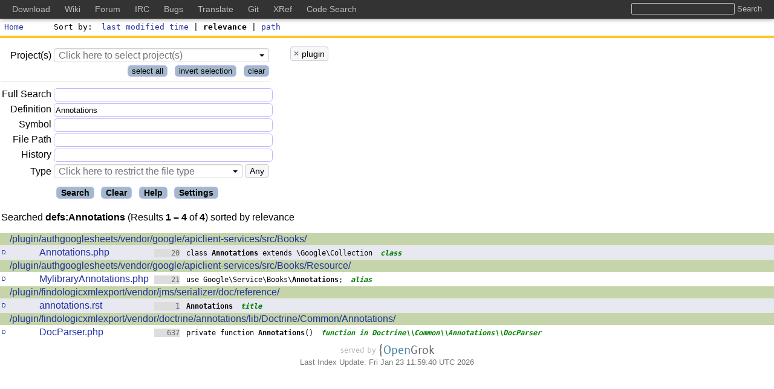

--- FILE ---
content_type: text/html;charset=UTF-8
request_url: https://codesearch.dokuwiki.org/s?defs=Annotations&project=plugin
body_size: 4512
content:
<!DOCTYPE html>
<html lang="en"
      class="s">
<head>
<meta charset="UTF-8">
<meta name="robots" content="noindex,nofollow" />
<meta http-equiv="Content-Type" content="text/html; charset=UTF-8" />
<meta name="generator" content="{OpenGrok 1.14.1 (0010bd7fd0bbdce260f4e517d9817fdcb232c9a4)" />
<meta name="theme-color" content="#ffffff">
<link rel="icon" href="/default/img/favicon.svg">
<link rel="mask-icon" href="/default/img/mask-icon.svg" color="#000000">
<link rel="apple-touch-icon" href="/default/img/apple-touch-icon.png">
<link rel="manifest" href="/manifest.json">
<link rel="preload" href="/default/font/SunSansRegular.woff2" as="font" type="font/woff2" crossorigin>
<link rel="stylesheet" type="text/css" media="all"
    title="Default" href="/default/style-1.0.4.min.css" />
<link rel="alternate stylesheet" type="text/css" media="all"
    title="Paper White" href="/default/print-1.0.2.min.css" />
<link rel="stylesheet" type="text/css" href="/default/mandoc-1.0.0.min.css" media="all" />
<link rel="stylesheet" type="text/css" href="/default/print-1.0.2.min.css" media="print" />
<link rel="stylesheet" type="text/css" href="/default/jquery-ui-1.12.1-custom.min.css" />
<link rel="stylesheet" type="text/css" href="/default/jquery-ui-1.12.1-custom.structure.min.css" />
<link rel="stylesheet" type="text/css" href="/default/jquery-ui-1.12.1-custom.theme.min.css" />
<link rel="stylesheet" type="text/css" href="/default/jquery.tooltip.min.css" />
<link rel="stylesheet" type="text/css" href="/default/jquery.tablesorter.min.css" />
<link rel="stylesheet" type="text/css" href="/default/searchable-option-list-2.0.3.min.css" />

<link rel="search" href="/opensearch"
    type="application/opensearchdescription+xml"
    title="OpenGrok Search for current project(s)" />
<script type="text/javascript">/* <![CDATA[ */
    window.contextPath = '';
    document.xrefPath = '/xref';
    document.pageReady = [];
    document.domReady = [];
/* ]]> */
</script>
<title>Annotations (definition) in projects: plugin - OpenGrok search results</title></head><body>
<div id="page">
    <header id="whole_header">
        <div id="Masthead">
            <a href="/"><span id="home"></span>Home</a>
            <div id="sortfield">
                <label for="sortby">Sort by</label>
                <a href="search?&amp;defs=Annotations&amp;project=plugin&amp;sort=lastmodtime">last modified time</a> | <span class="active">relevance</span> | <a href="search?&amp;defs=Annotations&amp;project=plugin&amp;sort=fullpath">path</a></div>
        </div>
        <div id="bar">
        </div>
        <div id="menu"><script type="text/javascript">/* <![CDATA[ */
document.domReady.push(function() { domReadyMenu(); });
/* ]]> */
</script>
<form action="/search" id="sbox" onsubmit="searchSubmit(this)">
<div id="qtbl">
    <table aria-label="query table">
    <tbody id="ptbl">
    <tr>
    <td id="projectLabelTd">
    <label for="project">Project(s)</label>
    </td>
    <td colspan="2">
    <select tabindex="8" class="q" id="project"
        name="project" multiple="multiple" size="3"><option value="dokuwiki">dokuwiki</option><option value="plugin" selected="selected">plugin</option><option value="template">template</option></select>
    </td>
    </tr>
    <tr>
    <td colspan="3" >
    <button tabindex="6" type="button"
        onclick="selectAllProjects(); return false;"
        >select all</button>
    &nbsp;
    <button tabindex="7" type="button"
        onclick="invertAllProjects(); return false;"
        >invert selection</button>
    &nbsp;
    <button tabindex="8" type="button"
        onclick="deselectAllProjects(); return false;"
        >clear</button>
    </td>
    </tr>
    </tbody>
    <tbody>
    <tr>
        <td><label for="full"
              title="Text token(s) or other fields to be found (Lucene query--this is not full text)">
            Full&nbsp;Search</label></td>
        <td colspan="2"><input tabindex="1" class="q"
                name="full"
                id="full" type="text" value=""/></td>
    </tr>
    <tr>
        <td><label for="defs"
              title="Definitions of function/variable/class">Definition</label></td>
        <td colspan="2"><input class="q" tabindex="2"
            name="defs"
            id="defs" type="text" value="Annotations"/></td>
    </tr>
    <tr>
        <td><label for="refs"
              title="Usage of function/variable/class">Symbol</label></td>
        <td colspan="2"><input class="q" tabindex="3"
            name="refs"
            id="refs" type="text" value=""/></td>
    </tr>
    <tr>
        <td><label for="path"
              title="Path or parts of it (no need to use separators)">File&nbsp;Path</label></td>
        <td colspan="2"><input class="q" tabindex="4"
            name="path"
            id="path" type="text" value=""/></td>
    </tr>
    <tr>
        <td><label for="hist"
              title="Search in project(s) repository log messages">History</label></td>
        <td colspan="2"><input class="q" tabindex="5"
            name="hist"
            id="hist" type="text" value=""/></td>
    </tr>
    <tr>
        <td id="typeLabelTd"><label for="type">Type</label></td>
        <td><select class="q" tabindex="6" name="type"
                id="type"><option value="">Any</option><option value="ada">Ada</option><option value="asm">Asm</option><option value="bzip2">Bzip(2)</option><option value="c">C</option><option value="clojure">Clojure</option><option value="csharp">C#</option><option value="cxx">C++</option><option value="eiffel">Eiffel</option><option value="elf">ELF</option><option value="erlang">Erlang</option><option value="file">Image file</option><option value="fortran">Fortran</option><option value="golang">Golang</option><option value="gzip">GZIP</option><option value="haskell">Haskell</option><option value="hcl">HCL</option><option value="jar">Jar</option><option value="java">Java</option><option value="javaclass">Java class</option><option value="javascript">JavaScript</option><option value="json">Json</option><option value="kotlin">Kotlin</option><option value="lisp">Lisp</option><option value="lua">Lua</option><option value="mandoc">Manual pages</option><option value="ocaml">OCaml</option><option value="pascal">Pascal</option><option value="perl">Perl</option><option value="php">PHP</option><option value="plain">Plain Text</option><option value="plsql">PL/SQL</option><option value="powershell">PowerShell script</option><option value="python">Python</option><option value="r">R</option><option value="ruby">Ruby</option><option value="rust">Rust</option><option value="scala">Scala</option><option value="sh">Shell script</option><option value="sql">SQL</option><option value="swift">Swift</option><option value="tar">Tar</option><option value="tcl">Tcl</option><option value="terraform">Terraform</option><option value="troff">Troff</option><option value="typescript">TypeScript</option><option value="uuencode">UUEncoded</option><option value="vb">Visual Basic</option><option value="verilog">Verilog</option><option value="xml">XML</option><option value="yaml">Yaml</option><option value="zip">Zip</option></select>
        </td>
        <td id="type-select-container">
            <!-- filled with javascript -->
        </td>
    </tr>
    </tbody>
</table>
<div id="form-controls">
    <input tabindex="9" class="submit btn" onclick="$('#xrd').val(''); $('#sbox').submit()"
           type="submit" value="Search"/>
    <input tabindex="10" class="submit btn" onclick="clearSearchFrom();"
           type="button" value="Clear"/>
    <input tabindex="11" class="submit btn" onclick="window.open('help.jsp', '_blank');"
           type="button" value="Help"/>
    <input tabindex="12" class="submit btn" onclick="window.open('settings.jsp', '_self');"
           type="button" value="Settings"/>
</div>
</div>
<div id="ltbl">
    <!-- filled with javascript -->
</div>
<input type="hidden" id="xrd"
       name="xrd" value=""/>
<input type="hidden" id="nn"
       name="nn" value=""/>
</form>
<div class="clearfix"></div>
</div>
    </header>

    <div id="results"> <p class="pagetitle">Searched <span class="bold">defs:Annotations</span> (Results <span class="bold"> 1 – 4</span> of <span class="bold">4</span>) sorted by relevance</p><table aria-label="table of results"><tbody class="search-result"><tr class="dir"><td colspan="3"><a href="/xref/plugin/authgooglesheets/vendor/google/apiclient-services/src/Books/">/plugin/authgooglesheets/vendor/google/apiclient-services/src/Books/</a></td></tr><tr class="search-result-even-row"><td class="q"><a href="/download/plugin/authgooglesheets/vendor/google/apiclient-services/src/Books/Annotations.php" title="Download">D</a></td><td class="f"><a href="/xref/plugin/authgooglesheets/vendor/google/apiclient-services/src/Books/Annotations.php" class="result-annotate" title="Last modified: 6/21/22, 6:53 AM">Annotations.php</a></td><td><code class="con"><a class="s" href="/xref/plugin/authgooglesheets/vendor/google/apiclient-services/src/Books/Annotations.php#20"><span class="l">20</span> class <b>Annotations</b> extends \Google\Collection</a>  <i>class</i><br/></code></td></tr>
<tr class="dir"><td colspan="3"><a href="/xref/plugin/authgooglesheets/vendor/google/apiclient-services/src/Books/Resource/">/plugin/authgooglesheets/vendor/google/apiclient-services/src/Books/Resource/</a></td></tr><tr><td class="q"><a href="/download/plugin/authgooglesheets/vendor/google/apiclient-services/src/Books/Resource/MylibraryAnnotations.php" title="Download">D</a></td><td class="f"><a href="/xref/plugin/authgooglesheets/vendor/google/apiclient-services/src/Books/Resource/MylibraryAnnotations.php" class="result-annotate" title="Last modified: 6/21/22, 6:53 AM">MylibraryAnnotations.php</a></td><td><code class="con"><a class="s" href="/xref/plugin/authgooglesheets/vendor/google/apiclient-services/src/Books/Resource/MylibraryAnnotations.php#21"><span class="l">21</span> use Google\Service\Books\<b>Annotations</b>;</a>  <i>alias</i><br/></code></td></tr>
<tr class="dir"><td colspan="3"><a href="/xref/plugin/findologicxmlexport/vendor/jms/serializer/doc/reference/">/plugin/findologicxmlexport/vendor/jms/serializer/doc/reference/</a></td></tr><tr class="search-result-even-row"><td class="q"><a href="/download/plugin/findologicxmlexport/vendor/jms/serializer/doc/reference/annotations.rst" title="Download">D</a></td><td class="f"><a href="/xref/plugin/findologicxmlexport/vendor/jms/serializer/doc/reference/annotations.rst" class="result-annotate" title="Last modified: 3/27/19, 1:32 PM">annotations.rst</a></td><td><code class="con"><a class="s" href="/xref/plugin/findologicxmlexport/vendor/jms/serializer/doc/reference/annotations.rst#1"><span class="l">1</span> <b>Annotations</b></a>  <i>title</i><br/></code></td></tr>
<tr class="dir"><td colspan="3"><a href="/xref/plugin/findologicxmlexport/vendor/doctrine/annotations/lib/Doctrine/Common/Annotations/">/plugin/findologicxmlexport/vendor/doctrine/annotations/lib/Doctrine/Common/Annotations/</a></td></tr><tr><td class="q"><a href="/download/plugin/findologicxmlexport/vendor/doctrine/annotations/lib/Doctrine/Common/Annotations/DocParser.php" title="Download">D</a></td><td class="f"><a href="/xref/plugin/findologicxmlexport/vendor/doctrine/annotations/lib/Doctrine/Common/Annotations/DocParser.php" class="result-annotate" title="Last modified: 3/27/19, 1:32 PM">DocParser.php</a></td><td><code class="con"><a class="s" href="/xref/plugin/findologicxmlexport/vendor/doctrine/annotations/lib/Doctrine/Common/Annotations/DocParser.php#637"><span class="l">637</span>     private function <b>Annotations</b>()</a>  <i>function in Doctrine\\Common\\Annotations\\DocParser</i><br/></code></td></tr>
</tbody></table>
        </div><footer id="footer">
<p><a href="https://oracle.github.io/opengrok/" class="link-no-decoration"
      title="Served by OpenGrok (1.14.1 - 0010bd7)">
    <span id="served-by">served&nbsp;by&nbsp;</span><span class="logo logo-gray-color">{</span><span class="logo logo-blue-color">Open</span><span class="logo logo-gray-color">Grok</span>
</a></p>
<p>Last Index Update: Fri Jan 23 11:59:40 UTC 2026</p>
<!-- Include for DokuWiki site wide top bar -->
<style type="text/css">
@media screen {

    body {
        padding-top: 30px;
    }

    #whole_header {
        top: 30px !important;
    }

    #global__header {
        position: fixed;
        top: 0;
        left: 0;

        text-align: left;
        vertical-align: middle;
        line-height: 1.5;

        background-color: #333;
        box-shadow: 0 0 8px rgba(0,0,0,0.5);
        width: 100%;
        margin: 0;
        padding: 5px 20px;
        -moz-box-sizing: border-box;
        -webkit-box-sizing: border-box;
        box-sizing: border-box;

        white-space: nowrap;
        overflow: hidden;
    }

    #global__header h2 {
        position: absolute;
        left: -99999em;
        top: 0;
        overflow: hidden;
        display: inline;
    }

    #global__header ul,
    #global__header li {
        margin: 0;
        padding: 0;
        list-style: none;
        display: inline;
        line-height: 1.5;
    }

    #global__header a {
        color: #bbb;
        text-decoration: none;
        margin-right: 20px;
        font-size: 14px;
        font-weight: normal;
    }
    #global__header a:hover,
    #global__header a:active,
    #global__header a:focus {
        color: #fff;
        text-decoration: underline;
    }

    #global__header form {
        float: right;
        margin: 0 0 0 20px;
    }

    #global__header input {
        background-color: #333;
        background-image: none;
        border: 1px solid #bbb;
        color: #fff;
        box-shadow: none;
        border-radius: 2px;
        margin: 0;
        line-height: normal;
        padding: 1px 0 1px 0;
        height: auto;
    }

    #global__header input.button {
        border: none;
        color: #bbb;
    }
    #global__header input.button:hover,
    #global__header input.button:active,
    #global__header input.button:focus {
        color: #fff;
        text-decoration: underline;
    }
} /* /@media */


@media only screen and (min-width: 601px) {
    /* changes specific for www.dokuwiki.org */
    #dokuwiki__header {
        padding-top: 3em;
    }
    #dokuwiki__usertools {
        top: 3em;
    }
    /* changes specific for bugs.dokuwiki.org */
    div#container div#showtask {
        top: 40px;
    }
} /* /@media */

@media only screen and (max-width: 600px) {
    body {
        padding-top: 0;
    }

    #global__header {
        position: static;
        white-space: normal;
        overflow: auto;
    }

    #global__header form {
        float: none;
        display: block;
        margin: 0 0 .4em;
    }
} /* /@media */

@media print {
    #global__header {
        display: none;
    }
} /* /@media */
</style>

<div id="global__header">
    <h2>Global DokuWiki Links</h2>

    <form method="get" action="https://search.dokuwiki.org/" target="_top">
        <input type="text" name="q" title="Search all DokuWiki sites at once" class="input" />
        <input type="submit" title="Search all DokuWiki sites at once" value="Search" class="button" />
    </form>

    <ul>
        <li><a href="https://download.dokuwiki.org" title="Download the latest release" target="_top">Download</a></li>
        <li><a href="https://www.dokuwiki.org" title="Read the DokuWiki documentation" target="_top">Wiki</a></li>
        <li><a href="https://forum.dokuwiki.org" title="Ask questions in the DokuWiki forum" target="_top">Forum</a></li>
        <li><a href="https://irc.dokuwiki.org" title="Check IRC chat logs or join the chat" target="_top">IRC</a></li>
        <li><a href="https://github.com/splitbrain/dokuwiki/issues" title="Report and track bugs" target="_top">Bugs</a></li>
        <li><a href="https://translate.dokuwiki.org/" title="Help translating the DokuWiki interface" target="_top">Translate</a></li>
        <li><a href="https://github.com/splitbrain/dokuwiki" title="Access the most recent git commits" target="_top">Git</a></li>
        <li><a href="https://xref.dokuwiki.org/reference/dokuwiki/" title="Cross-Reference of the DokuWiki source code" target="_top">XRef</a></li>
        <li><a href="https://codesearch.dokuwiki.org/" title="Search through the sources of DokuWiki, plugins and templates" target="_top">Code Search</a></li>
    </ul>
</div>
<!-- end of DokuWiki top bar include -->
</footer>
</div>
	<script type="text/javascript" src="/webjars/jquery/3.6.4/jquery.min.js" data-priority="10"></script>
	<script type="text/javascript" src="/js/jquery-ui-1.12.1-custom.min.js" data-priority="11"></script>
	<script type="text/javascript" src="/webjars/tablesorter/2.31.3/dist/js/jquery.tablesorter.min.js" data-priority="12"></script>
	<script type="text/javascript" src="/js/tablesorter-parsers-0.0.4.min.js" data-priority="13"></script>
	<script type="text/javascript" src="/js/searchable-option-list-2.0.16.min.js" data-priority="14"></script>
	<script type="text/javascript" src="/js/utils-0.0.47.min.js" data-priority="15"></script>
	<script type="text/javascript" src="/js/jquery.caret-1.5.2.min.js" data-priority="25"></script>
</body>
</html>
